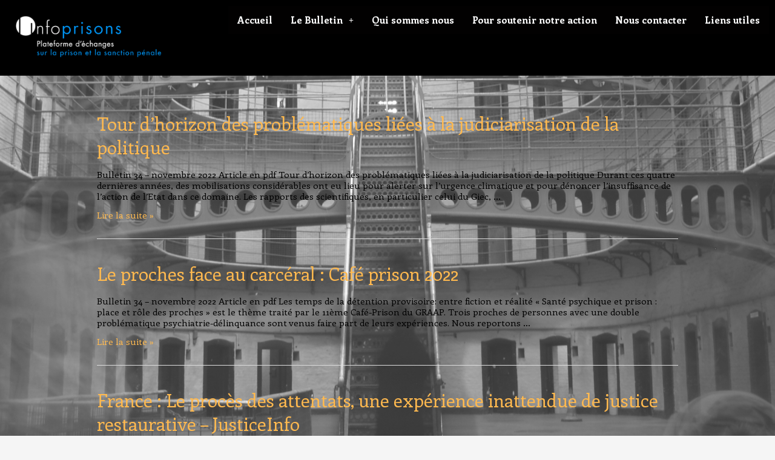

--- FILE ---
content_type: text/css
request_url: https://infoprisons.ch/wp-content/uploads/elementor/css/post-1838.css?ver=1740492635
body_size: 428
content:
.elementor-kit-1838{--e-global-color-primary:#2699FB;--e-global-color-secondary:#7FC4FD;--e-global-color-text:#FFFFFF;--e-global-color-accent:#FFB94F;--e-global-color-ab1fcf7:#6EC1E4;--e-global-color-4e9def1c:#54595F;--e-global-color-b0297d:#7A7A7A;--e-global-color-6d1b882f:#61CE70;--e-global-color-22429c17:#4054B2;--e-global-color-3a4e9786:#23A455;--e-global-color-13f69539:#000;--e-global-color-1940a670:#FFF;--e-global-color-67a3a9fa:#020101;--e-global-color-4af216a6:#000000;--e-global-color-10fcbfbc:#000000;--e-global-color-1fded9d1:#000000;--e-global-color-5b44435:#E3B778;--e-global-color-f35d304:#2699FB;--e-global-color-9df07d9:#FFFAFA;--e-global-typography-primary-font-family:"Enriqueta";--e-global-typography-primary-font-weight:800;--e-global-typography-secondary-font-family:"Enriqueta";--e-global-typography-secondary-font-weight:700;--e-global-typography-text-font-family:"Enriqueta";--e-global-typography-text-font-weight:500;--e-global-typography-accent-font-family:"Enriqueta";--e-global-typography-accent-font-weight:500;background-color:var( --e-global-color-astglobalcolor4 );}.elementor-kit-1838 a{color:var( --e-global-color-accent );}.elementor-kit-1838 a:hover{color:#1A9AFF;}.elementor-section.elementor-section-boxed > .elementor-container{max-width:1200px;}.e-con{--container-max-width:1200px;}.elementor-widget:not(:last-child){margin-block-end:20px;}.elementor-element{--widgets-spacing:20px 20px;--widgets-spacing-row:20px;--widgets-spacing-column:20px;}{}h1.entry-title{display:var(--page-title-display);}@media(max-width:1024px){.elementor-section.elementor-section-boxed > .elementor-container{max-width:1024px;}.e-con{--container-max-width:1024px;}}@media(max-width:767px){.elementor-section.elementor-section-boxed > .elementor-container{max-width:767px;}.e-con{--container-max-width:767px;}}

--- FILE ---
content_type: text/css
request_url: https://infoprisons.ch/wp-content/uploads/elementor/css/post-1152.css?ver=1740492636
body_size: 1067
content:
.elementor-1152 .elementor-element.elementor-element-9e22a99:not(.elementor-motion-effects-element-type-background), .elementor-1152 .elementor-element.elementor-element-9e22a99 > .elementor-motion-effects-container > .elementor-motion-effects-layer{background-color:#000000;}.elementor-1152 .elementor-element.elementor-element-9e22a99 > .elementor-background-overlay{background-color:#000000;opacity:0.5;transition:background 0.3s, border-radius 0.3s, opacity 0.3s;}.elementor-1152 .elementor-element.elementor-element-9e22a99{transition:background 0.3s, border 0.3s, border-radius 0.3s, box-shadow 0.3s;}.elementor-1152 .elementor-element.elementor-element-134b94c > .elementor-element-populated{margin:0px 0px 0px 0px;--e-column-margin-right:0px;--e-column-margin-left:0px;}.elementor-widget-site-logo .hfe-site-logo-container .hfe-site-logo-img{border-color:var( --e-global-color-primary );}.elementor-widget-site-logo .widget-image-caption{color:var( --e-global-color-text );font-family:var( --e-global-typography-text-font-family ), Enriqueta;font-weight:var( --e-global-typography-text-font-weight );}.elementor-1152 .elementor-element.elementor-element-e6573dc .hfe-site-logo-container, .elementor-1152 .elementor-element.elementor-element-e6573dc .hfe-caption-width figcaption{text-align:left;}.elementor-1152 .elementor-element.elementor-element-e6573dc .widget-image-caption{margin-top:0px;margin-bottom:0px;}.elementor-1152 .elementor-element.elementor-element-e6573dc .hfe-site-logo-container .hfe-site-logo-img{border-style:none;}.elementor-1152 .elementor-element.elementor-element-8ebb6a1 .elementor-element-populated .elementor-heading-title{color:#FFFFFF;}.elementor-1152 .elementor-element.elementor-element-8ebb6a1 > .elementor-element-populated{color:#FFFFFF;margin:0px 0px 0px 0px;--e-column-margin-right:0px;--e-column-margin-left:0px;padding:0px 0px 0px 0px;}.elementor-1152 .elementor-element.elementor-element-8ebb6a1 .elementor-element-populated a:hover{color:#FFB94F;}.elementor-widget-navigation-menu .menu-item a.hfe-menu-item.elementor-button{background-color:var( --e-global-color-accent );font-family:var( --e-global-typography-accent-font-family ), Enriqueta;font-weight:var( --e-global-typography-accent-font-weight );}.elementor-widget-navigation-menu .menu-item a.hfe-menu-item.elementor-button:hover{background-color:var( --e-global-color-accent );}.elementor-widget-navigation-menu a.hfe-menu-item, .elementor-widget-navigation-menu a.hfe-sub-menu-item{font-family:var( --e-global-typography-primary-font-family ), Enriqueta;font-weight:var( --e-global-typography-primary-font-weight );}.elementor-widget-navigation-menu .menu-item a.hfe-menu-item, .elementor-widget-navigation-menu .sub-menu a.hfe-sub-menu-item{color:var( --e-global-color-text );}.elementor-widget-navigation-menu .menu-item a.hfe-menu-item:hover,
								.elementor-widget-navigation-menu .sub-menu a.hfe-sub-menu-item:hover,
								.elementor-widget-navigation-menu .menu-item.current-menu-item a.hfe-menu-item,
								.elementor-widget-navigation-menu .menu-item a.hfe-menu-item.highlighted,
								.elementor-widget-navigation-menu .menu-item a.hfe-menu-item:focus{color:var( --e-global-color-accent );}.elementor-widget-navigation-menu .hfe-nav-menu-layout:not(.hfe-pointer__framed) .menu-item.parent a.hfe-menu-item:before,
								.elementor-widget-navigation-menu .hfe-nav-menu-layout:not(.hfe-pointer__framed) .menu-item.parent a.hfe-menu-item:after{background-color:var( --e-global-color-accent );}.elementor-widget-navigation-menu .hfe-nav-menu-layout:not(.hfe-pointer__framed) .menu-item.parent .sub-menu .hfe-has-submenu-container a:after{background-color:var( --e-global-color-accent );}.elementor-widget-navigation-menu .hfe-pointer__framed .menu-item.parent a.hfe-menu-item:before,
								.elementor-widget-navigation-menu .hfe-pointer__framed .menu-item.parent a.hfe-menu-item:after{border-color:var( --e-global-color-accent );}
							.elementor-widget-navigation-menu .sub-menu li a.hfe-sub-menu-item,
							.elementor-widget-navigation-menu nav.hfe-dropdown li a.hfe-sub-menu-item,
							.elementor-widget-navigation-menu nav.hfe-dropdown li a.hfe-menu-item,
							.elementor-widget-navigation-menu nav.hfe-dropdown-expandible li a.hfe-menu-item,
							.elementor-widget-navigation-menu nav.hfe-dropdown-expandible li a.hfe-sub-menu-item{font-family:var( --e-global-typography-accent-font-family ), Enriqueta;font-weight:var( --e-global-typography-accent-font-weight );}.elementor-1152 .elementor-element.elementor-element-7109719 .menu-item a.hfe-menu-item{padding-left:15px;padding-right:15px;}.elementor-1152 .elementor-element.elementor-element-7109719 .menu-item a.hfe-sub-menu-item{padding-left:calc( 15px + 20px );padding-right:15px;}.elementor-1152 .elementor-element.elementor-element-7109719 .hfe-nav-menu__layout-vertical .menu-item ul ul a.hfe-sub-menu-item{padding-left:calc( 15px + 40px );padding-right:15px;}.elementor-1152 .elementor-element.elementor-element-7109719 .hfe-nav-menu__layout-vertical .menu-item ul ul ul a.hfe-sub-menu-item{padding-left:calc( 15px + 60px );padding-right:15px;}.elementor-1152 .elementor-element.elementor-element-7109719 .hfe-nav-menu__layout-vertical .menu-item ul ul ul ul a.hfe-sub-menu-item{padding-left:calc( 15px + 80px );padding-right:15px;}.elementor-1152 .elementor-element.elementor-element-7109719 .menu-item a.hfe-menu-item, .elementor-1152 .elementor-element.elementor-element-7109719 .menu-item a.hfe-sub-menu-item{padding-top:15px;padding-bottom:15px;}.elementor-1152 .elementor-element.elementor-element-7109719 ul.sub-menu{width:220px;}.elementor-1152 .elementor-element.elementor-element-7109719 .sub-menu a.hfe-sub-menu-item,
						 .elementor-1152 .elementor-element.elementor-element-7109719 nav.hfe-dropdown li a.hfe-menu-item,
						 .elementor-1152 .elementor-element.elementor-element-7109719 nav.hfe-dropdown li a.hfe-sub-menu-item,
						 .elementor-1152 .elementor-element.elementor-element-7109719 nav.hfe-dropdown-expandible li a.hfe-menu-item,
						 .elementor-1152 .elementor-element.elementor-element-7109719 nav.hfe-dropdown-expandible li a.hfe-sub-menu-item{padding-top:15px;padding-bottom:15px;}.elementor-1152 .elementor-element.elementor-element-7109719 .hfe-nav-menu__toggle{margin-right:auto;}.elementor-1152 .elementor-element.elementor-element-7109719 a.hfe-menu-item, .elementor-1152 .elementor-element.elementor-element-7109719 a.hfe-sub-menu-item{font-family:"Enriqueta", Enriqueta;font-weight:800;}.elementor-1152 .elementor-element.elementor-element-7109719 .menu-item a.hfe-menu-item, .elementor-1152 .elementor-element.elementor-element-7109719 .sub-menu a.hfe-sub-menu-item{color:#FFFFFF;}.elementor-1152 .elementor-element.elementor-element-7109719 .menu-item a.hfe-menu-item, .elementor-1152 .elementor-element.elementor-element-7109719 .sub-menu, .elementor-1152 .elementor-element.elementor-element-7109719 nav.hfe-dropdown, .elementor-1152 .elementor-element.elementor-element-7109719 .hfe-dropdown-expandible{background-color:#020101;}.elementor-1152 .elementor-element.elementor-element-7109719 .menu-item a.hfe-menu-item:hover,
								.elementor-1152 .elementor-element.elementor-element-7109719 .sub-menu a.hfe-sub-menu-item:hover,
								.elementor-1152 .elementor-element.elementor-element-7109719 .menu-item.current-menu-item a.hfe-menu-item,
								.elementor-1152 .elementor-element.elementor-element-7109719 .menu-item a.hfe-menu-item.highlighted,
								.elementor-1152 .elementor-element.elementor-element-7109719 .menu-item a.hfe-menu-item:focus{color:#FFB94F;}.elementor-1152 .elementor-element.elementor-element-7109719 .sub-menu a.hfe-sub-menu-item,
								.elementor-1152 .elementor-element.elementor-element-7109719 .elementor-menu-toggle,
								.elementor-1152 .elementor-element.elementor-element-7109719 nav.hfe-dropdown li a.hfe-menu-item,
								.elementor-1152 .elementor-element.elementor-element-7109719 nav.hfe-dropdown li a.hfe-sub-menu-item,
								.elementor-1152 .elementor-element.elementor-element-7109719 nav.hfe-dropdown-expandible li a.hfe-menu-item,
								.elementor-1152 .elementor-element.elementor-element-7109719 nav.hfe-dropdown-expandible li a.hfe-sub-menu-item{color:#FFFFFF;}.elementor-1152 .elementor-element.elementor-element-7109719 .sub-menu,
								.elementor-1152 .elementor-element.elementor-element-7109719 nav.hfe-dropdown,
								.elementor-1152 .elementor-element.elementor-element-7109719 nav.hfe-dropdown-expandible,
								.elementor-1152 .elementor-element.elementor-element-7109719 nav.hfe-dropdown .menu-item a.hfe-menu-item,
								.elementor-1152 .elementor-element.elementor-element-7109719 nav.hfe-dropdown .menu-item a.hfe-sub-menu-item{background-color:#020101;}.elementor-1152 .elementor-element.elementor-element-7109719 .sub-menu a.hfe-sub-menu-item:hover,
								.elementor-1152 .elementor-element.elementor-element-7109719 .elementor-menu-toggle:hover,
								.elementor-1152 .elementor-element.elementor-element-7109719 nav.hfe-dropdown li a.hfe-menu-item:hover,
								.elementor-1152 .elementor-element.elementor-element-7109719 nav.hfe-dropdown li a.hfe-sub-menu-item:hover,
								.elementor-1152 .elementor-element.elementor-element-7109719 nav.hfe-dropdown-expandible li a.hfe-menu-item:hover,
								.elementor-1152 .elementor-element.elementor-element-7109719 nav.hfe-dropdown-expandible li a.hfe-sub-menu-item:hover{color:#FFB94F;}
							.elementor-1152 .elementor-element.elementor-element-7109719 .sub-menu li a.hfe-sub-menu-item,
							.elementor-1152 .elementor-element.elementor-element-7109719 nav.hfe-dropdown li a.hfe-sub-menu-item,
							.elementor-1152 .elementor-element.elementor-element-7109719 nav.hfe-dropdown li a.hfe-menu-item,
							.elementor-1152 .elementor-element.elementor-element-7109719 nav.hfe-dropdown-expandible li a.hfe-menu-item,
							.elementor-1152 .elementor-element.elementor-element-7109719 nav.hfe-dropdown-expandible li a.hfe-sub-menu-item{font-family:"Futura bt medium", Enriqueta;font-size:14px;}.elementor-1152 .elementor-element.elementor-element-7109719 .sub-menu li.menu-item:not(:last-child),
						.elementor-1152 .elementor-element.elementor-element-7109719 nav.hfe-dropdown li.menu-item:not(:last-child),
						.elementor-1152 .elementor-element.elementor-element-7109719 nav.hfe-dropdown-expandible li.menu-item:not(:last-child){border-bottom-style:solid;border-bottom-color:#c4c4c4;border-bottom-width:1px;}@media(min-width:768px){.elementor-1152 .elementor-element.elementor-element-5fc9125{width:23.045%;}.elementor-1152 .elementor-element.elementor-element-0e2b410{width:76.955%;}}

--- FILE ---
content_type: text/css
request_url: https://infoprisons.ch/wp-content/uploads/elementor/css/post-1085.css?ver=1745915033
body_size: 1408
content:
.elementor-1085 .elementor-element.elementor-element-cd8d4ae:not(.elementor-motion-effects-element-type-background), .elementor-1085 .elementor-element.elementor-element-cd8d4ae > .elementor-motion-effects-container > .elementor-motion-effects-layer{background-color:#FFB94F;}.elementor-1085 .elementor-element.elementor-element-cd8d4ae{transition:background 0.3s, border 0.3s, border-radius 0.3s, box-shadow 0.3s;margin-top:0px;margin-bottom:0px;padding:0px 0px 0px 0px;}.elementor-1085 .elementor-element.elementor-element-cd8d4ae > .elementor-background-overlay{transition:background 0.3s, border-radius 0.3s, opacity 0.3s;}.elementor-1085 .elementor-element.elementor-element-5c8df78:not(.elementor-motion-effects-element-type-background) > .elementor-widget-wrap, .elementor-1085 .elementor-element.elementor-element-5c8df78 > .elementor-widget-wrap > .elementor-motion-effects-container > .elementor-motion-effects-layer{background-color:#FFB94F;}.elementor-1085 .elementor-element.elementor-element-5c8df78 > .elementor-widget-wrap > .elementor-widget:not(.elementor-widget__width-auto):not(.elementor-widget__width-initial):not(:last-child):not(.elementor-absolute){margin-bottom:15px;}.elementor-1085 .elementor-element.elementor-element-5c8df78 > .elementor-element-populated, .elementor-1085 .elementor-element.elementor-element-5c8df78 > .elementor-element-populated > .elementor-background-overlay, .elementor-1085 .elementor-element.elementor-element-5c8df78 > .elementor-background-slideshow{border-radius:0px 0px 0px 0px;}.elementor-1085 .elementor-element.elementor-element-5c8df78 > .elementor-element-populated{transition:background 0.3s, border 0.3s, border-radius 0.3s, box-shadow 0.3s;}.elementor-1085 .elementor-element.elementor-element-5c8df78 > .elementor-element-populated > .elementor-background-overlay{transition:background 0.3s, border-radius 0.3s, opacity 0.3s;}.elementor-1085 .elementor-element.elementor-element-9e625f5:not(.elementor-motion-effects-element-type-background) > .elementor-widget-wrap, .elementor-1085 .elementor-element.elementor-element-9e625f5 > .elementor-widget-wrap > .elementor-motion-effects-container > .elementor-motion-effects-layer{background-color:#FFB94F;}.elementor-1085 .elementor-element.elementor-element-9e625f5 > .elementor-widget-wrap > .elementor-widget:not(.elementor-widget__width-auto):not(.elementor-widget__width-initial):not(:last-child):not(.elementor-absolute){margin-bottom:15px;}.elementor-1085 .elementor-element.elementor-element-9e625f5 > .elementor-element-populated, .elementor-1085 .elementor-element.elementor-element-9e625f5 > .elementor-element-populated > .elementor-background-overlay, .elementor-1085 .elementor-element.elementor-element-9e625f5 > .elementor-background-slideshow{border-radius:0px 0px 0px 0px;}.elementor-1085 .elementor-element.elementor-element-9e625f5 > .elementor-element-populated{transition:background 0.3s, border 0.3s, border-radius 0.3s, box-shadow 0.3s;}.elementor-1085 .elementor-element.elementor-element-9e625f5 > .elementor-element-populated > .elementor-background-overlay{transition:background 0.3s, border-radius 0.3s, opacity 0.3s;}.elementor-widget-navigation-menu .menu-item a.hfe-menu-item.elementor-button{background-color:var( --e-global-color-accent );font-family:var( --e-global-typography-accent-font-family ), Enriqueta;font-weight:var( --e-global-typography-accent-font-weight );}.elementor-widget-navigation-menu .menu-item a.hfe-menu-item.elementor-button:hover{background-color:var( --e-global-color-accent );}.elementor-widget-navigation-menu a.hfe-menu-item, .elementor-widget-navigation-menu a.hfe-sub-menu-item{font-family:var( --e-global-typography-primary-font-family ), Enriqueta;font-weight:var( --e-global-typography-primary-font-weight );}.elementor-widget-navigation-menu .menu-item a.hfe-menu-item, .elementor-widget-navigation-menu .sub-menu a.hfe-sub-menu-item{color:var( --e-global-color-text );}.elementor-widget-navigation-menu .menu-item a.hfe-menu-item:hover,
								.elementor-widget-navigation-menu .sub-menu a.hfe-sub-menu-item:hover,
								.elementor-widget-navigation-menu .menu-item.current-menu-item a.hfe-menu-item,
								.elementor-widget-navigation-menu .menu-item a.hfe-menu-item.highlighted,
								.elementor-widget-navigation-menu .menu-item a.hfe-menu-item:focus{color:var( --e-global-color-accent );}.elementor-widget-navigation-menu .hfe-nav-menu-layout:not(.hfe-pointer__framed) .menu-item.parent a.hfe-menu-item:before,
								.elementor-widget-navigation-menu .hfe-nav-menu-layout:not(.hfe-pointer__framed) .menu-item.parent a.hfe-menu-item:after{background-color:var( --e-global-color-accent );}.elementor-widget-navigation-menu .hfe-nav-menu-layout:not(.hfe-pointer__framed) .menu-item.parent .sub-menu .hfe-has-submenu-container a:after{background-color:var( --e-global-color-accent );}.elementor-widget-navigation-menu .hfe-pointer__framed .menu-item.parent a.hfe-menu-item:before,
								.elementor-widget-navigation-menu .hfe-pointer__framed .menu-item.parent a.hfe-menu-item:after{border-color:var( --e-global-color-accent );}
							.elementor-widget-navigation-menu .sub-menu li a.hfe-sub-menu-item,
							.elementor-widget-navigation-menu nav.hfe-dropdown li a.hfe-sub-menu-item,
							.elementor-widget-navigation-menu nav.hfe-dropdown li a.hfe-menu-item,
							.elementor-widget-navigation-menu nav.hfe-dropdown-expandible li a.hfe-menu-item,
							.elementor-widget-navigation-menu nav.hfe-dropdown-expandible li a.hfe-sub-menu-item{font-family:var( --e-global-typography-accent-font-family ), Enriqueta;font-weight:var( --e-global-typography-accent-font-weight );}.elementor-1085 .elementor-element.elementor-element-fa5733d .menu-item a.hfe-menu-item{padding-left:15px;padding-right:15px;}.elementor-1085 .elementor-element.elementor-element-fa5733d .menu-item a.hfe-sub-menu-item{padding-left:calc( 15px + 20px );padding-right:15px;}.elementor-1085 .elementor-element.elementor-element-fa5733d .hfe-nav-menu__layout-vertical .menu-item ul ul a.hfe-sub-menu-item{padding-left:calc( 15px + 40px );padding-right:15px;}.elementor-1085 .elementor-element.elementor-element-fa5733d .hfe-nav-menu__layout-vertical .menu-item ul ul ul a.hfe-sub-menu-item{padding-left:calc( 15px + 60px );padding-right:15px;}.elementor-1085 .elementor-element.elementor-element-fa5733d .hfe-nav-menu__layout-vertical .menu-item ul ul ul ul a.hfe-sub-menu-item{padding-left:calc( 15px + 80px );padding-right:15px;}.elementor-1085 .elementor-element.elementor-element-fa5733d .menu-item a.hfe-menu-item, .elementor-1085 .elementor-element.elementor-element-fa5733d .menu-item a.hfe-sub-menu-item{padding-top:15px;padding-bottom:15px;}.elementor-1085 .elementor-element.elementor-element-fa5733d .sub-menu a.hfe-sub-menu-item,
						 .elementor-1085 .elementor-element.elementor-element-fa5733d nav.hfe-dropdown li a.hfe-menu-item,
						 .elementor-1085 .elementor-element.elementor-element-fa5733d nav.hfe-dropdown li a.hfe-sub-menu-item,
						 .elementor-1085 .elementor-element.elementor-element-fa5733d nav.hfe-dropdown-expandible li a.hfe-menu-item,
						 .elementor-1085 .elementor-element.elementor-element-fa5733d nav.hfe-dropdown-expandible li a.hfe-sub-menu-item{padding-top:15px;padding-bottom:15px;}.elementor-1085 .elementor-element.elementor-element-fa5733d > .elementor-widget-container{margin:0px 0px 0px 0px;}.elementor-1085 .elementor-element.elementor-element-fa5733d .hfe-nav-menu__toggle{margin:0 auto;}.elementor-1085 .elementor-element.elementor-element-fa5733d a.hfe-menu-item, .elementor-1085 .elementor-element.elementor-element-fa5733d a.hfe-sub-menu-item{font-family:"Enriqueta", Enriqueta;font-size:15px;}.elementor-1085 .elementor-element.elementor-element-fa5733d .menu-item a.hfe-menu-item, .elementor-1085 .elementor-element.elementor-element-fa5733d .sub-menu a.hfe-sub-menu-item{color:#FFFFFF;}.elementor-1085 .elementor-element.elementor-element-fa5733d .menu-item a.hfe-menu-item, .elementor-1085 .elementor-element.elementor-element-fa5733d .sub-menu, .elementor-1085 .elementor-element.elementor-element-fa5733d nav.hfe-dropdown, .elementor-1085 .elementor-element.elementor-element-fa5733d .hfe-dropdown-expandible{background-color:#FFB94F;}.elementor-1085 .elementor-element.elementor-element-fa5733d .menu-item a.hfe-menu-item:hover,
								.elementor-1085 .elementor-element.elementor-element-fa5733d .sub-menu a.hfe-sub-menu-item:hover,
								.elementor-1085 .elementor-element.elementor-element-fa5733d .menu-item.current-menu-item a.hfe-menu-item,
								.elementor-1085 .elementor-element.elementor-element-fa5733d .menu-item a.hfe-menu-item.highlighted,
								.elementor-1085 .elementor-element.elementor-element-fa5733d .menu-item a.hfe-menu-item:focus{color:#1A9AFF;}.elementor-1085 .elementor-element.elementor-element-fa5733d .sub-menu a.hfe-sub-menu-item,
								.elementor-1085 .elementor-element.elementor-element-fa5733d .elementor-menu-toggle,
								.elementor-1085 .elementor-element.elementor-element-fa5733d nav.hfe-dropdown li a.hfe-menu-item,
								.elementor-1085 .elementor-element.elementor-element-fa5733d nav.hfe-dropdown li a.hfe-sub-menu-item,
								.elementor-1085 .elementor-element.elementor-element-fa5733d nav.hfe-dropdown-expandible li a.hfe-menu-item,
								.elementor-1085 .elementor-element.elementor-element-fa5733d nav.hfe-dropdown-expandible li a.hfe-sub-menu-item{color:#FFFFFF;}.elementor-1085 .elementor-element.elementor-element-fa5733d .sub-menu,
								.elementor-1085 .elementor-element.elementor-element-fa5733d nav.hfe-dropdown,
								.elementor-1085 .elementor-element.elementor-element-fa5733d nav.hfe-dropdown-expandible,
								.elementor-1085 .elementor-element.elementor-element-fa5733d nav.hfe-dropdown .menu-item a.hfe-menu-item,
								.elementor-1085 .elementor-element.elementor-element-fa5733d nav.hfe-dropdown .menu-item a.hfe-sub-menu-item{background-color:#000000;}
							.elementor-1085 .elementor-element.elementor-element-fa5733d .sub-menu li a.hfe-sub-menu-item,
							.elementor-1085 .elementor-element.elementor-element-fa5733d nav.hfe-dropdown li a.hfe-sub-menu-item,
							.elementor-1085 .elementor-element.elementor-element-fa5733d nav.hfe-dropdown li a.hfe-menu-item,
							.elementor-1085 .elementor-element.elementor-element-fa5733d nav.hfe-dropdown-expandible li a.hfe-menu-item,
							.elementor-1085 .elementor-element.elementor-element-fa5733d nav.hfe-dropdown-expandible li a.hfe-sub-menu-item{font-family:"Futura bt medium", Enriqueta;}.elementor-1085 .elementor-element.elementor-element-fa5733d .sub-menu li.menu-item:not(:last-child),
						.elementor-1085 .elementor-element.elementor-element-fa5733d nav.hfe-dropdown li.menu-item:not(:last-child),
						.elementor-1085 .elementor-element.elementor-element-fa5733d nav.hfe-dropdown-expandible li.menu-item:not(:last-child){border-bottom-style:solid;border-bottom-color:#c4c4c4;border-bottom-width:1px;}.elementor-1085 .elementor-element.elementor-element-6c0d3a3:not(.elementor-motion-effects-element-type-background) > .elementor-widget-wrap, .elementor-1085 .elementor-element.elementor-element-6c0d3a3 > .elementor-widget-wrap > .elementor-motion-effects-container > .elementor-motion-effects-layer{background-color:#FFB94F;}.elementor-1085 .elementor-element.elementor-element-6c0d3a3 > .elementor-widget-wrap > .elementor-widget:not(.elementor-widget__width-auto):not(.elementor-widget__width-initial):not(:last-child):not(.elementor-absolute){margin-bottom:15px;}.elementor-1085 .elementor-element.elementor-element-6c0d3a3 > .elementor-element-populated, .elementor-1085 .elementor-element.elementor-element-6c0d3a3 > .elementor-element-populated > .elementor-background-overlay, .elementor-1085 .elementor-element.elementor-element-6c0d3a3 > .elementor-background-slideshow{border-radius:0px 0px 0px 0px;}.elementor-1085 .elementor-element.elementor-element-6c0d3a3 > .elementor-element-populated{transition:background 0.3s, border 0.3s, border-radius 0.3s, box-shadow 0.3s;}.elementor-1085 .elementor-element.elementor-element-6c0d3a3 > .elementor-element-populated > .elementor-background-overlay{transition:background 0.3s, border-radius 0.3s, opacity 0.3s;}.elementor-widget-text-editor{color:var( --e-global-color-text );font-family:var( --e-global-typography-text-font-family ), Enriqueta;font-weight:var( --e-global-typography-text-font-weight );}.elementor-widget-text-editor.elementor-drop-cap-view-stacked .elementor-drop-cap{background-color:var( --e-global-color-primary );}.elementor-widget-text-editor.elementor-drop-cap-view-framed .elementor-drop-cap, .elementor-widget-text-editor.elementor-drop-cap-view-default .elementor-drop-cap{color:var( --e-global-color-primary );border-color:var( --e-global-color-primary );}.elementor-1085 .elementor-element.elementor-element-fde9c6d > .elementor-widget-container{margin:0px 0px 0px 0px;padding:70px 70px 70px 70px;}.elementor-1085 .elementor-element.elementor-element-fde9c6d{text-align:right;color:#000000;font-family:"Enriqueta", Enriqueta;font-weight:500;}.elementor-1085 .elementor-element.elementor-element-9e5d877:not(.elementor-motion-effects-element-type-background), .elementor-1085 .elementor-element.elementor-element-9e5d877 > .elementor-motion-effects-container > .elementor-motion-effects-layer{background-color:#000000;}.elementor-1085 .elementor-element.elementor-element-9e5d877 > .elementor-container{max-width:500px;}.elementor-1085 .elementor-element.elementor-element-9e5d877{transition:background 0.3s, border 0.3s, border-radius 0.3s, box-shadow 0.3s;padding:0px 0px 0px 0px;}.elementor-1085 .elementor-element.elementor-element-9e5d877 > .elementor-background-overlay{transition:background 0.3s, border-radius 0.3s, opacity 0.3s;}.elementor-1085 .elementor-element.elementor-element-6f4d531:not(.elementor-motion-effects-element-type-background) > .elementor-widget-wrap, .elementor-1085 .elementor-element.elementor-element-6f4d531 > .elementor-widget-wrap > .elementor-motion-effects-container > .elementor-motion-effects-layer{background-color:#000000;}.elementor-1085 .elementor-element.elementor-element-6f4d531 > .elementor-element-populated{transition:background 0.3s, border 0.3s, border-radius 0.3s, box-shadow 0.3s;margin:0px 0px 0px 0px;--e-column-margin-right:0px;--e-column-margin-left:0px;padding:1px 1px 1px 1px;}.elementor-1085 .elementor-element.elementor-element-6f4d531 > .elementor-element-populated > .elementor-background-overlay{transition:background 0.3s, border-radius 0.3s, opacity 0.3s;}.elementor-1085 .elementor-element.elementor-element-815d658 .elementor-repeater-item-3bdf5e8.elementor-social-icon{background-color:#000000;}.elementor-1085 .elementor-element.elementor-element-815d658 .elementor-repeater-item-3bdf5e8.elementor-social-icon i{color:#2699FB;}.elementor-1085 .elementor-element.elementor-element-815d658 .elementor-repeater-item-3bdf5e8.elementor-social-icon svg{fill:#2699FB;}.elementor-1085 .elementor-element.elementor-element-815d658 .elementor-repeater-item-5d41c3d.elementor-social-icon{background-color:#000000;}.elementor-1085 .elementor-element.elementor-element-815d658 .elementor-repeater-item-5d41c3d.elementor-social-icon i{color:#2699FB;}.elementor-1085 .elementor-element.elementor-element-815d658 .elementor-repeater-item-5d41c3d.elementor-social-icon svg{fill:#2699FB;}.elementor-1085 .elementor-element.elementor-element-815d658 .elementor-repeater-item-911b4d6.elementor-social-icon{background-color:#000000;}.elementor-1085 .elementor-element.elementor-element-815d658 .elementor-repeater-item-911b4d6.elementor-social-icon i{color:#2699FB;}.elementor-1085 .elementor-element.elementor-element-815d658 .elementor-repeater-item-911b4d6.elementor-social-icon svg{fill:#2699FB;}.elementor-1085 .elementor-element.elementor-element-815d658{--grid-template-columns:repeat(0, auto);--grid-column-gap:0px;--grid-row-gap:0px;}.elementor-1085 .elementor-element.elementor-element-815d658 .elementor-widget-container{text-align:center;}@media(min-width:768px){.elementor-1085 .elementor-element.elementor-element-6f4d531{width:100%;}}

--- FILE ---
content_type: text/css
request_url: https://infoprisons.ch/wp-content/themes/astra-child/style.css?ver=2.2.1.1609081745
body_size: 1312
content:
/*
Theme Name: Astra Child
Theme URI: https://wpastra.com/
Template: astra
Author: Brainstorm Force
Author URI: https://wpastra.com/about/
Description: Astra is fast, fully customizable &amp; beautiful WordPress theme suitable for blog, personal portfolio, business website and WooCommerce storefront. It is very lightweight (less than 50KB on frontend) and offers unparalleled speed. Built with SEO in mind, Astra comes with Schema.org code integrated and is Native AMP ready so search engines will love your site. It offers special features and templates so it works perfectly with all page builders like Elementor, Beaver Builder, Visual Composer, SiteOrigin, Divi, etc. Some of the other features: # WooCommerce Ready # Responsive # RTL &amp; Translation Ready # Extendible with premium addons # Regularly updated # Designed, Developed, Maintained &amp; Supported by Brainstorm Force. Looking for a perfect base theme? Look no further. Astra is fast, fully customizable and WooCommerce ready theme that you can use for building any kind of website!
Tags: custom-menu,custom-logo,entertainment,one-column,two-columns,left-sidebar,e-commerce,right-sidebar,custom-colors,editor-style,featured-images,full-width-template,microformats,post-formats,rtl-language-support,theme-options,threaded-comments,translation-ready,blog
Version: 2.2.1.1609081745
Updated: 2020-12-27 15:09:05
*/
@media (max-width: 768px) {
	.search.search-no-results .content-area.primary,
	.search.search-results .content-area.primary {
		margin: 35px 0 35px 0 !important;
		padding: 20px 30px !important;
	}
}
.search.search-no-results .content-area.primary,
.search.search-results .content-area.primary {
	width: 100% !important;
	font-family: Futura bt medium;
	background-color: rgba(0, 0, 0, 0.73);
	padding: 10px !important;
	border-right: 0 !important;
	padding: 20px 30px !important;
}
.search.search-no-results .ast-archive-description,
.search.search-results .ast-archive-description {
	border: 0;
}
.search.search-no-results .ast-archive-description .page-title,
.search.search-results .ast-archive-description .page-title {
	color: #FFB94F !important;
	font-size: 30px !important;
	text-transform: capitalize;
	text-align: center;
}
.search.search-no-results .site-main,
.search.search-results .post-content .entry-content {
	color: #fff !important;
	font-family: var( --e-global-typography-text-font-family ), Futura;
}
.search.search-results .entry-header {
    margin-bottom: 1em;
}
.search.search-results .entry-header .entry-title a {
	color: #FFB94F;
    font-size: 20px;
    font-weight: bold !important;
}
@media (min-width: 769px) {
	.search.search-results .entry-content {
		max-width: 78%;
		float: right;
	}
	.search.search-results .entry-header {
		max-width: 20%;
		float: left;
	}
}
.search.search-results .page-numbers.current {
	color: #FFB94F !important;
    font-weight: bold;
}
.search.search-results a.page-numbers,
.search.search-results .page-numbers.dots {
    color: #fff !important;
    font-weight: bold;
}
.search.search-results .entry-content {
	font-weight: bold;
	color: #fff;
}
.search.search-results .blog-layout-1 {
	border-bottom: 1px solid #FFB94F;
}
.search.search-results .entry-content .read-more {
	color: #FFB94F;
}
.search.search-results .ast-archive-description .page-title { 
	font-weight: bold;
}

.prev.page-numbers:before {
	content: 'Page Précédente';
	visibility: visible;
}	
.next.page-numbers:after {
	content: 'Page Suivante';
	visibility: visible;
}
.prev.page-numbers,
.next.page-numbers {
	visibility: hidden;
	padding: 0 !important;
}


archive-category. category-reinsertion. page-title {
	color: #FFB94F !important;
	font-size: 30px !important;
	text-transform: capitalize;
	text-align: center;
}


.post-template-default .content-area.primary, .post-template-default .content-area.primary .entry-header {
	display: none;
	}

.entry-meta {display: none;
	}






	
	

	
	
		

	


--- FILE ---
content_type: text/css
request_url: https://infoprisons.ch/wp-content/uploads/elementor_icons_files/merged-icons-font.css?ver=1586384796
body_size: 605
content:
i.eci { 
display: block;
    font: normal normal normal 14px/1 FontAwesome;
    font-size: inherit;
    text-rendering: auto;
            -webkit-font-smoothing: antialiased;
            -moz-osx-font-smoothing: grayscale;
     }
     .select2-container i.eci,
     .elementor-icon-list-icon i.eci {
       display: inline-block;
     }
     .elementor-icons-manager__tab__item__icon.eci {
    font-size: 28px;
}
.elementor-icons-manager__tab-link i.eci {
    display: inline-block;
    font-size: 18px;
}
@font-face {
 font-family: 'fontello-694b88e9';
  src: url('fontello-694b88e9.zip/fontello-694b88e9/font/fontello.eot?799263201');
  src: url('fontello-694b88e9.zip/fontello-694b88e9/font/fontello.eot?799263201#iefix') format('embedded-opentype'),
       url('fontello-694b88e9.zip/fontello-694b88e9/font/fontello.woff2?799263201') format('woff2'),
       url('fontello-694b88e9.zip/fontello-694b88e9/font/fontello.woff?799263201') format('woff'),
       url('fontello-694b88e9.zip/fontello-694b88e9/font/fontello.ttf?799263201') format('truetype'),
       url('fontello-694b88e9.zip/fontello-694b88e9/font/fontello.svg?799263201#fontello') format('svg');
  font-weight: normal;
  font-style: normal;
}
.eci.fontello-694b88e9-plus::before { content: '\e800'; font-family: 'fontello-694b88e9'; }
.eci.fontello-694b88e9-plus_symbol::before { content: '\e801'; font-family: 'fontello-694b88e9'; }


@font-face {
 font-family: 'twitter';
  src: url('twitter.zip/fontello-07aa84da/font/fontello.eot?354203936');
  src: url('twitter.zip/fontello-07aa84da/font/fontello.eot?354203936#iefix') format('embedded-opentype'),
       url('twitter.zip/fontello-07aa84da/font/fontello.woff2?354203936') format('woff2'),
       url('twitter.zip/fontello-07aa84da/font/fontello.woff?354203936') format('woff'),
       url('twitter.zip/fontello-07aa84da/font/fontello.ttf?354203936') format('truetype'),
       url('twitter.zip/fontello-07aa84da/font/fontello.svg?354203936#fontello') format('svg');
  font-weight: normal;
  font-style: normal;
}
.eci.twitter-plus::before { content: '\e800'; font-family: 'twitter'; }
.eci.twitter-plus_symbol::before { content: '\e801'; font-family: 'twitter'; }
.eci.twitter-twitter::before { content: '\f099'; font-family: 'twitter'; }
.eci.twitter-facebook-squared::before { content: '\f308'; font-family: 'twitter'; }
.eci.twitter-linkedin-squared::before { content: '\f30c'; font-family: 'twitter'; }


@font-face {
 font-family: 'facebook';
  src: url('facebook.zip/fontello-49644330/font/fontello.eot?1703158387');
  src: url('facebook.zip/fontello-49644330/font/fontello.eot?1703158387#iefix') format('embedded-opentype'),
       url('facebook.zip/fontello-49644330/font/fontello.woff2?1703158387') format('woff2'),
       url('facebook.zip/fontello-49644330/font/fontello.woff?1703158387') format('woff'),
       url('facebook.zip/fontello-49644330/font/fontello.ttf?1703158387') format('truetype'),
       url('facebook.zip/fontello-49644330/font/fontello.svg?1703158387#fontello') format('svg');
  font-weight: normal;
  font-style: normal;
}
.eci.facebook-plus::before { content: '\e800'; font-family: 'facebook'; }
.eci.facebook-plus_symbol::before { content: '\e801'; font-family: 'facebook'; }
.eci.facebook-facebook-squared::before { content: '\f308'; font-family: 'facebook'; }


@font-face {
 font-family: 'linkedin';
  src: url('linkedin.zip/fontello-f90cc22a/font/fontello.eot?1150647310');
  src: url('linkedin.zip/fontello-f90cc22a/font/fontello.eot?1150647310#iefix') format('embedded-opentype'),
       url('linkedin.zip/fontello-f90cc22a/font/fontello.woff2?1150647310') format('woff2'),
       url('linkedin.zip/fontello-f90cc22a/font/fontello.woff?1150647310') format('woff'),
       url('linkedin.zip/fontello-f90cc22a/font/fontello.ttf?1150647310') format('truetype'),
       url('linkedin.zip/fontello-f90cc22a/font/fontello.svg?1150647310#fontello') format('svg');
  font-weight: normal;
  font-style: normal;
}
.eci.linkedin-plus::before { content: '\e800'; font-family: 'linkedin'; }
.eci.linkedin-plus_symbol::before { content: '\e801'; font-family: 'linkedin'; }
.eci.linkedin-facebook-squared::before { content: '\f308'; font-family: 'linkedin'; }
.eci.linkedin-linkedin-squared::before { content: '\f30c'; font-family: 'linkedin'; }


